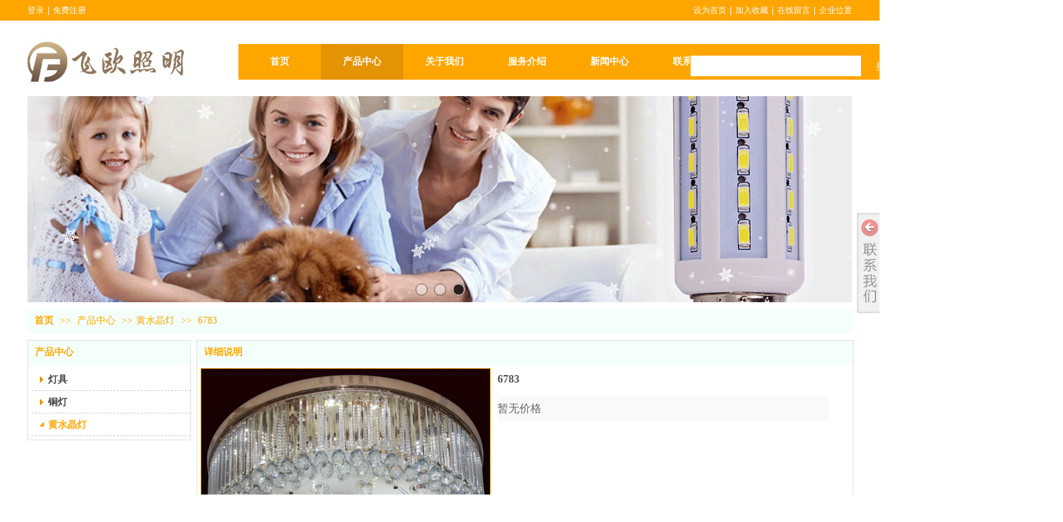

--- FILE ---
content_type: text/html;charset=gbk
request_url: http://www.jnfozm.com/Public/UserOperate.php
body_size: 414
content:
{"ip":"4","pv":"7"}